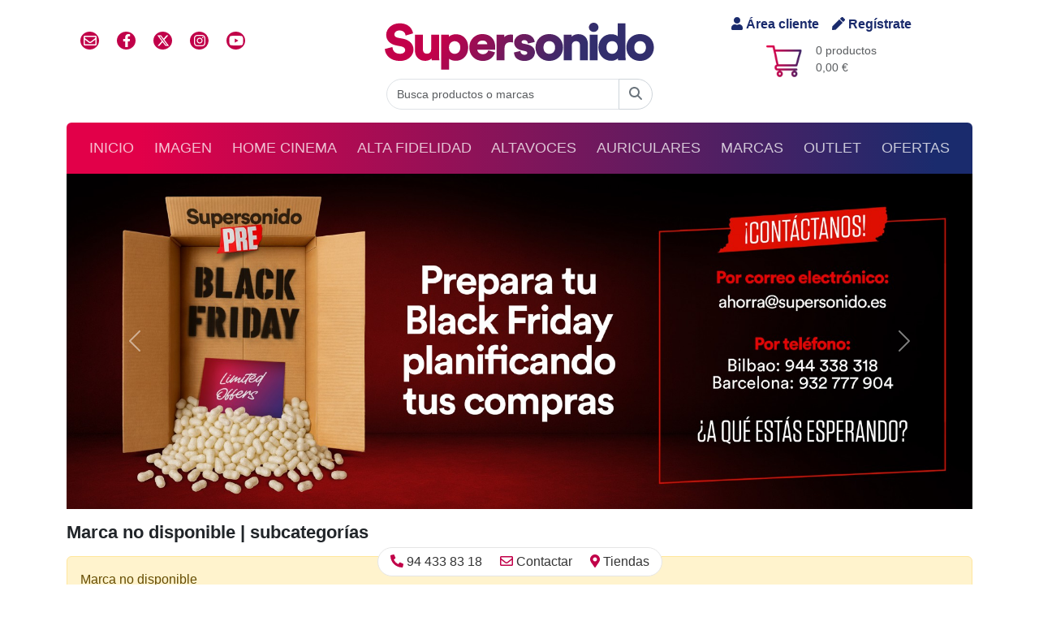

--- FILE ---
content_type: text/html
request_url: https://www.supersonido.es/m/smart-media-solutions
body_size: 32655
content:

<!DOCTYPE html>
<html lang="es" dir="ltr">
	<head>
		<title>Marca no disponible</title>
		<meta name="description" content="">
		<!-- Google Tag Manager -->
<script>(function(w,d,s,l,i){w[l]=w[l]||[];w[l].push({'gtm.start':
new Date().getTime(),event:'gtm.js'});var f=d.getElementsByTagName(s)[0],
j=d.createElement(s),dl=l!='dataLayer'?'&l='+l:'';j.async=true;j.src=
'https://www.googletagmanager.com/gtm.js?id='+i+dl;f.parentNode.insertBefore(j,f);
})(window,document,'script','dataLayer','GTM-NVL276B');</script>
<!-- End Google Tag Manager -->

<meta charset="utf-8">
<meta http-equiv="X-UA-Compatible" content="IE=edge">
<meta http-equiv="Cache-Control" content="max-age=2592000, public">
<meta name="autor" content="Supersonido">
<meta name="designer" content="Gurenet Teknologia SL">
<meta name="publisher" content="Gurenet Teknologia SL">
<meta name="viewport" content="width=device-width, initial-scale=1">
<link rel="apple-touch-icon" sizes="57x57" href="/apple-icon-57x57.png">
<link rel="apple-touch-icon" sizes="60x60" href="/apple-icon-60x60.png">
<link rel="apple-touch-icon" sizes="72x72" href="/apple-icon-72x72.png">
<link rel="apple-touch-icon" sizes="76x76" href="/apple-icon-76x76.png">
<link rel="apple-touch-icon" sizes="114x114" href="/apple-icon-114x114.png">
<link rel="apple-touch-icon" sizes="120x120" href="/apple-icon-120x120.png">
<link rel="apple-touch-icon" sizes="144x144" href="/apple-icon-144x144.png">
<link rel="apple-touch-icon" sizes="152x152" href="/apple-icon-152x152.png">
<link rel="apple-touch-icon" sizes="180x180" href="/apple-icon-180x180.png">
<link rel="icon" type="image/png" sizes="192x192"  href="/android-icon-192x192.png">
<link rel="icon" type="image/png" sizes="32x32" href="/favicon-32x32.png">
<link rel="icon" type="image/png" sizes="96x96" href="/favicon-96x96.png">
<link rel="icon" type="image/png" sizes="16x16" href="/favicon-16x16.png">
<!-- <link rel="manifest" href="/manifest.json"> -->
<meta name="msapplication-TileColor" content="#ffffff">
<meta name="msapplication-TileImage" content="/ms-icon-144x144.png">
<meta name="theme-color" content="#ffffff">

<!-- <link href="https://cdn.jsdelivr.net/npm/bootstrap@5.1.3/dist/css/bootstrap.min.css" rel="stylesheet" integrity="sha384-1BmE4kWBq78iYhFldvKuhfTAU6auU8tT94WrHftjDbrCEXSU1oBoqyl2QvZ6jIW3" crossorigin="anonymous"> -->
<link href="/comun/assets/bootstrap-5.3.3-dist/css/bootstrap.min.css" rel="stylesheet">

<link rel='stylesheet' href='https://cdnjs.cloudflare.com/ajax/libs/font-awesome/4.7.0/css/font-awesome.min.css'>
	<link href="/comun/hamburguer/hamburgers.min.css" rel="stylesheet" media="screen">
	<link href="/comun/css/style.css?v=1.51" rel="stylesheet" media="screen">
	<script defer src="https://use.fontawesome.com/releases/v5.10.2/js/all.js"></script>
	<script defer src="https://use.fontawesome.com/releases/v6.4.2/js/all.js"></script>
	<!-- <link href="https://cdn.jsdelivr.net/npm/bootstrap-icons@1.5.0/font/bootstrap-icons.css" rel="stylesheet"> -->

<link href="https://fonts.googleapis.com/css?family=Text+Me+One&display=swap" rel="stylesheet" type="text/css">
<link rel='stylesheet' href='https://cdn.jsdelivr.net/gh/fancyapps/fancybox@3.5.7/dist/jquery.fancybox.min.css'><link rel='stylesheet' href='https://cdnjs.cloudflare.com/ajax/libs/OwlCarousel2/2.3.4/assets/owl.carousel.min.css'><link rel='stylesheet' href='https://cdnjs.cloudflare.com/ajax/libs/OwlCarousel2/2.3.4/assets/owl.theme.default.min.css'>

<link href="https://cdn.jsdelivr.net/npm/@fancyapps/ui@4.0/dist/fancybox.css" rel="stylesheet">

<!-- Mailchimp -->
<script id="mcjs">!function(c,h,i,m,p){m=c.createElement(h),p=c.getElementsByTagName(h)[0],m.async=1,m.src=i,p.parentNode.insertBefore(m,p)}(document,"script","https://chimpstatic.com/mcjs-connected/js/users/01c75130e85214668d08f8ef7/50ef663dc240b888c72d796aa.js");</script>
<!-- /Mailchimp -->

<!-- Facebook Pixel Code -->
<script>
	!function(f,b,e,v,n,t,s)
	{if(f.fbq)return;n=f.fbq=function(){n.callMethod?
	n.callMethod.apply(n,arguments):n.queue.push(arguments)};
	if(!f._fbq)f._fbq=n;n.push=n;n.loaded=!0;n.version='2.0';
	n.queue=[];t=b.createElement(e);t.async=!0;
	t.src=v;s=b.getElementsByTagName(e)[0];
	s.parentNode.insertBefore(t,s)}(window, document,'script',
	'https://connect.facebook.net/en_US/fbevents.js');
	fbq('init', '320547331786000');
	fbq('track', 'PageView');
</script>
<noscript><img height="1" width="1" style="display:none" src="https://www.facebook.com/tr?id=320547331786000&ev=PageView&noscript=1"/></noscript>
<!-- End Facebook Pixel Code -->


	<!-- OneSignal -->
	<script src="https://cdn.onesignal.com/sdks/OneSignalSDK.js" async=""></script>
	<script>
		var OneSignal = window.OneSignal || [];
		OneSignal.push(function() {
			OneSignal.init({
				appId: "3d835c03-7024-4413-9db4-bd42851e8732",
				autoRegister: false,
				notifyButton: {
					enable: true,
				},
			});
			OneSignal.registerForPushNotifications();
			OneSignal.getUserId(function(userId) {
				console.log("OneSignal User ID:", userId);
			});
		});
	</script>
	<!-- /OneSignal -->

	</head>
	<body>
		<!-- Google Tag Manager (noscript) -->
<noscript><iframe src="https://www.googletagmanager.com/ns.html?id=GTM-NVL276B"
height="0" width="0" style="display:none;visibility:hidden"></iframe></noscript>
<!-- End Google Tag Manager (noscript) -->



<header class="container-fluid container-lg">

	<!-- cabecera desktop -->
	<div class="row flex-row align-items-center py-3 d-none d-md-flex m-0">
		<div class="col-4 d-flex">
			<ul class="list-inline redes-sociales">
				<li class="list-inline-item"><a href="/contactar/" class="iconoContactar rrss"><i class="far fa-envelope"></i></a></li>
				<li class="list-inline-item"><a href="https://www.facebook.com/supersonido" class="rrss" rel="nofollow" target="_blank" class="iconoFacebook"><i class="fab fa-facebook-f"></i></a></li>
				<li class="list-inline-item"><a href="https://x.com/supersonido_es" class="rrss" rel="nofollow" target="_blank" class="iconoTwitter"><i class="fa-brands fa-x-twitter"></i></a></li>
				<li class="list-inline-item"><a href="https://www.instagram.com/_supersonido/" class="rrss" rel="Publisher" target="_blank" class="iconoInstagram"><i class="fab fa-instagram"></i></a></li>
				<li class="list-inline-item"><a href="https://www.youtube.com/channel/UCV6yYKTSTNGtsn-KySAKAsQ" class="rrss" rel="Publisher" target="_blank" class="iconoGooglePlus"><i class="fab fa-youtube"></i></a></li>
			</ul>
		</div>
		<div class="col-4 d-flex justify-content-center flex-column align-items-center">
			<a href="/">
				
					<img src="/comun/img/logo-svg.svg" alt="supersonido" class="img-fluid">
				
			</a>
		</div>
		<div class="col-4 d-flex flex-column justify-content-center align-items-center carrito">
			<div class="acceder d-flex">
				
					<a rel="nofollow" href="/cliente-inicio/" class="me-3"><i class="fas fa-user"></i> Área cliente</a>
					<a rel="nofollow" href="/cliente-registro/"><i class="fas fa-pen"></i> Regístrate</a>
				
			</div>
			<div class="d-flex flex-row mt-2 position-relative">
				<img src="/comun/css/imagenes/fondoCarrito.png" alt="">
				<p class="text-muted small mb-0 ms-3">
					0 productos<br>
					0,00 €
				</p>
				<a href="/carrito/" class="stretched-link" aria-label="Carrito: 0,00 €"></a>
			</div>
		</div>
		<div class="col-12 d-flex justify-content-center">
			<form id="Buscar" name="Buscar" action="/busqueda/" method="get" autocomplete="off">
				<div class="input-group">
					<input id="inputString" name="b" type="search" class="form-control rounded-left" placeholder="Busca productos o marcas" onkeyup="lookup(this.value);" onblur="fill();">
					<button type="submit" form="Buscar" class="btn btn-outline-secondary rounded-right">
						<span id="buscador-lupa"><i class='fa-solid fa-magnifying-glass'></i></span>
						<span id="buscador-spinner" class="d-none"><i class='fa-solid fa-circle-notch fa-spin'></i></span>
					</button>
					<section id="suggestions" class="suggestionsBox" style="display:none;">
						<div id="autoSuggestionsList" class="p-3">
						</div>
					</section>
				</div>
			</form>
		</div>
	</div>
	<!-- /cabecera desktop -->

	<!-- Cabecera mobile -->
	<div class="row flex-row align-items-center pb-2 m-0 header-mobile" id="header">
		<div class="col-12 d-flex justify-content-between">
			<div class="d-flex mb-1 align-items-center">
				<div class="acceder d-flex">
					
						<a rel="nofollow" href="/cliente-inicio/" class="me-3"><i class="fas fa-user"></i> Área cliente</a>
						<a rel="nofollow" href="/cliente-registro/"><i class="fas fa-pen"></i> Regístrate</a>
					
				</div>
			</div>
			<div class="d-flex justify-content-end mb-3">
				<div class="carrito-mob position-relative d-flex flex-row align-items-center mt-1">
					<img src="/comun/css/imagenes/fondoCarrito.png" alt="">
					<p class="text-muted small mb-0 ms-1">
						0,00 €
					</p>
					<a href="/carrito/" class="stretched-link" aria-label="Carrito: 0,00 €"></a>
				</div>
			</div>
		</div>
		<div class="col-12 d-flex justify-content-center flex-column align-items-center">
			<a href="/">
				
					<img src="/comun/img/logo-svg.svg" alt="supersonido" class="img-fluid">
				
			</a>
		</div>
	</div>
	<!-- /Cabecera mobile -->

	<script type="text/javascript">
		function lookup(inputString) {
			if(inputString.length == 0) {
				// Esconde la caja de sugerencias
				$('#suggestions').hide();
			} else {
				$.post("/ajax-buscador/", {queryString: ""+inputString+"", idSeccion: ""}, function(data){
					//alert(data);
					if(data.length >0) {
						$('#suggestions').show();
						$('#autoSuggestionsList').html(data);
					}
				});
			}
		} // lookup

		function fill(thisValue) {
			//$('#inputString').val(thisValue);
			setTimeout("$('#suggestions').hide();", 200);
		}
	</script>

	<div id="menu-container">
		<!-- Menú principal desktop-->
		<nav id="nav-principal" class="navbar navbar-expand-md navbar-dark bg-dark rounded-top d-none d-md-block">
			<ul class="navbar-nav d-flex justify-content-around w-100 text-uppercase">
				<li class="nav-item" ><a href="/" class="nav-link">Inicio</a> </li>
				
						<li class="nav-item">
							<a href="/site/familia.asp?f=2" class="nav-link">Imagen</a>
						</li>
				
						<li class="nav-item">
							<a href="/site/familia.asp?f=1" class="nav-link">Home Cinema</a>
						</li>
				
						<li class="nav-item">
							<a href="/site/familia.asp?f=3" class="nav-link">Alta Fidelidad</a>
						</li>
				
						<li class="nav-item">
							<a href="/site/familia.asp?f=5" class="nav-link">Altavoces</a>
						</li>
				
						<li class="nav-item">
							<a href="/site/familia.asp?f=4" class="nav-link">Auriculares</a>
						</li>
				
				<li class="nav-item">
					<a href="/marcas/" class="nav-link">Marcas</a>
				</li>
				<li class="nav-item">
					<a href="/outlet/" class="nav-link">Outlet</a>
				</li>
				<li class="nav-item">
					<a href="/ofertas/" class="nav-link">Ofertas</a>
				</li>
			</ul>
		</nav>
		<!-- / Menú principal desktop-->

		<!-- Menu principal movil -->
		<nav id="navbar-responsive" class="d-md-none navbar-responsive">
			<div class="row align-items-center">
				<div class="col-10">
					<form id="BuscarMovil" name="BuscarMovil" action="/busqueda/" method="get" autocomplete="off">
						<div class="input-group">
							<input name="b" type="search" class="form-control rounded-left" placeholder="Buscar producto, marca o categoría">
							<button type="submit" form="BuscarMovil" class="btn btn-outline-secondary rounded-right"aria-label="Buscar"><i class="fa fa-search" aria-hidden="true"></i></button>
						</div>
					</form>
				</div>
				<div class="col-2 d-flex justify-content-center">
					<button class="hamburger hamburger--collapse" type="button" aria-label="Menú">
						<span class="hamburger-box">
							<span class="hamburger-inner"></span>
						</span>
					</button>
				</div>
			</div>
		</nav>
		<div id="menu-mobile" class="menu-mobile bg-light">
			<ul class="navbar-nav d-flex justify-content-around w-100 text-uppercase">
				<li class="nav-item"> <a href="/" class="nav-link">Inicio</a> </li>
				
						<li class="nav-item">
							<a href="/site/familia.asp?f=2" class="nav-link">Imagen</a>
						</li>
				
						<li class="nav-item">
							<a href="/site/familia.asp?f=1" class="nav-link">Home Cinema</a>
						</li>
				
						<li class="nav-item">
							<a href="/site/familia.asp?f=3" class="nav-link">Alta Fidelidad</a>
						</li>
				
						<li class="nav-item">
							<a href="/site/familia.asp?f=5" class="nav-link">Altavoces</a>
						</li>
				
						<li class="nav-item">
							<a href="/site/familia.asp?f=4" class="nav-link">Auriculares</a>
						</li>
				
				<li class="nav-item"> <a href="/outlet/" class="nav-link">Outlet</a> </li>
				<li class="nav-item"> <a href="/ofertas/" class="nav-link">Ofertas</a> </li>
			</ul>
		</div>
		<!--/ Menu principal movil -->

		
	</div>
</header>

<script>

	var hamburger = document.querySelector(".hamburger");
	hamburger.addEventListener("click", function () {
		// Toggle class "is-active"
		hamburger.classList.toggle("is-active");
		// document.getElementById("header-menu").classList.toggle("menu-opened");
		document.getElementById("menu-mobile").classList.toggle("visible");
		// document.getElementById("header").classList.toggle("invisible");
	});
</script>

<script>
	let submenu = document.querySelector(".hamburger");

	submenu.addEventListener("click", function () {
		submenu.classList.toggle("is-active");
		document.getElementById("menu-opened").classList.toggle("visible");
	});
</script>

<script type="text/javascript">
	let temporizador;
	let tiempoEspera = 250; // milisegundos

	// Mostrar/ocultar el spinner y la lupa
	function cambioLupaSpinner(isLoading) {
		const $buscando = document.querySelector("#Buscar button span#buscador-spinner");
		const $lupa = document.querySelector("#Buscar button span#buscador-lupa");

		if (isLoading) {
			$buscando.classList.remove("d-none");
			$lupa.classList.add("d-none");
		} else {
			$buscando.classList.add("d-none");
			$lupa.classList.remove("d-none");
		}
	}

	// Función principal con debounce
	function lookup(inputString) {
		clearTimeout(temporizador);

		const cleanInput = inputString.trim();

		if (cleanInput.length === 0) {
			cambioLupaSpinner(false);
			document.getElementById("suggestions").style.display = "none";
			return;
		}

		// Mostrar spinner y ocultar sugerencias mientras se escribe
		cambioLupaSpinner(true);
		document.getElementById("suggestions").style.display = "none";

		// Lanzar búsqueda tras 1.5s SIN escribir
		temporizador = setTimeout(function () {
			$.post("/ajax-buscador/", {
				queryString: cleanInput,
				idSeccion: ""
			}, function (data) {
				cambioLupaSpinner(false); // Ocultar spinner

				if (data.length > 0) {
					$('#autoSuggestionsList').html(data);
					$('#suggestions').show();
				} else {
					$('#suggestions').hide();
				}
			});
		}, tiempoEspera);
	}

	// Ocultar sugerencias después de perder el foco
	function fill(thisValue) {
		setTimeout(function () {
			$('#suggestions').hide();
		}, 200);
	}
</script>
		<main class="container-lg" id="main">
			
		<!-- slideshow -->
		<div id="SliderFade" class="carousel slide carousel-fade mb-3" data-bs-ride="carousel">
			<div class="carousel-inner">
				
					<div class="carousel-item active">
						
							<a href="https://www.supersonido.es/e/pre-black-friday-2025">
								<img src="/comun/imagenes/slideshow/slide-606.jpg" class="d-none d-sm-block w-100" alt="Pre Black Friday 2025" loading="lazy">
								<img src="/comun/imagenes/slideshow/slide-606-mobile.jpg" class="d-block d-sm-none w-100" alt="Pre Black Friday 2025" loading="lazy">
							</a>
						
					</div>
				
					<div class="carousel-item ">
						
							<a href="https://www.supersonido.es/e/luxman-centennial-un-siglo-de-excelencia-sonora/">
								<img src="/comun/imagenes/slideshow/slide-607.jpg" class="d-none d-sm-block w-100" alt="“Luxman Centennial: un siglo de excelencia sonora”" loading="lazy">
								<img src="/comun/imagenes/slideshow/slide-607-mobile.jpg" class="d-block d-sm-none w-100" alt="“Luxman Centennial: un siglo de excelencia sonora”" loading="lazy">
							</a>
						
					</div>
				
					<div class="carousel-item ">
						
							<a href="https://www.supersonido.es/e/el-meior-sistema-por-debajo-de-1000-00/">
								<img src="/comun/imagenes/slideshow/slide-548.jpg" class="d-none d-sm-block w-100" alt="El mejor sistema por debajo de 1000,00€." loading="lazy">
								<img src="/comun/imagenes/slideshow/slide-548-mobile.jpg" class="d-block d-sm-none w-100" alt="El mejor sistema por debajo de 1000,00€." loading="lazy">
							</a>
						
					</div>
				
					<div class="carousel-item ">
						
							<a href="https://www.supersonido.es/e/rega-planar-3-eco-special-10x5-mkii-series/">
								<img src="/comun/imagenes/slideshow/slide-605.jpg" class="d-none d-sm-block w-100" alt="Vuelve a enamorarte del sonido analógico, Rega Planar 3 ECO Special 10X5 MKII Series" loading="lazy">
								<img src="/comun/imagenes/slideshow/slide-605-mobile.jpg" class="d-block d-sm-none w-100" alt="Vuelve a enamorarte del sonido analógico, Rega Planar 3 ECO Special 10X5 MKII Series" loading="lazy">
							</a>
						
					</div>
				
					<div class="carousel-item ">
						
							<a href="https://www.supersonido.es/e/jbl-studio-monitor-unidades-limitadas/">
								<img src="/comun/imagenes/slideshow/slide-601.jpg" class="d-none d-sm-block w-100" alt="JBL Studio Monitor !unidades limitadas!" loading="lazy">
								<img src="/comun/imagenes/slideshow/slide-601-mobile.jpg" class="d-block d-sm-none w-100" alt="JBL Studio Monitor !unidades limitadas!" loading="lazy">
							</a>
						
					</div>
				
					<div class="carousel-item ">
						
							<a href="https://www.supersonido.es/e/wharfedale-evo-4-2-y-evo-4-4-el-sonido-britanico-de-leyenda-ahora-a-un-precio-imbatible/">
								<img src="/comun/imagenes/slideshow/slide-600.jpg" class="d-none d-sm-block w-100" alt="Wharfedale EVO 4.2 y EVO 4.4, el sonido británico de leyenda ahora a un precio imbatible." loading="lazy">
								<img src="/comun/imagenes/slideshow/slide-600-mobile.jpg" class="d-block d-sm-none w-100" alt="Wharfedale EVO 4.2 y EVO 4.4, el sonido británico de leyenda ahora a un precio imbatible." loading="lazy">
							</a>
						
					</div>
				
					<div class="carousel-item ">
						
							<a href="https://www.supersonido.es/e/video-proyector-hisense-c1-tamano-compacto-con-la-mejor-imagen-del-mercado/">
								<img src="/comun/imagenes/slideshow/slide-596.jpg" class="d-none d-sm-block w-100" alt="Video Proyector HISENSE C1: Premio EISA 2024-2025 al Mejor Proyector Compacto." loading="lazy">
								<img src="/comun/imagenes/slideshow/slide-596-mobile.jpg" class="d-block d-sm-none w-100" alt="Video Proyector HISENSE C1: Premio EISA 2024-2025 al Mejor Proyector Compacto." loading="lazy">
							</a>
						
					</div>
				
					<div class="carousel-item ">
						
							<a href="https://www.supersonido.es/e/el-mejor-sonidose-consigue-con-la-mejor-fuente-y-el-mejor-dac/">
								<img src="/comun/imagenes/slideshow/slide-577.jpg" class="d-none d-sm-block w-100" alt="El mejor sonidose consigue con la mejor fuente y el mejor DAC" loading="lazy">
								<img src="/comun/imagenes/slideshow/slide-577-mobile.jpg" class="d-block d-sm-none w-100" alt="El mejor sonidose consigue con la mejor fuente y el mejor DAC" loading="lazy">
							</a>
						
					</div>
				
					<div class="carousel-item ">
						
							<a href="https://www.supersonido.es/e/matrix-audio-tt1-ts1-cuando-la-prioridad-es-la-calidad-de-sonido/">
								<img src="/comun/imagenes/slideshow/slide-593.jpg" class="d-none d-sm-block w-100" alt="Matrix Audio TT1&TS1, cuando la prioridad es la calidad de sonido." loading="lazy">
								<img src="/comun/imagenes/slideshow/slide-593-mobile.jpg" class="d-block d-sm-none w-100" alt="Matrix Audio TT1&TS1, cuando la prioridad es la calidad de sonido." loading="lazy">
							</a>
						
					</div>
				
					<div class="carousel-item ">
						
							<a href="https://www.supersonido.es/e/dynavector-plan-renove-te-abonamos-el-100-de-tu-actual-capsula/">
								<img src="/comun/imagenes/slideshow/slide-581.jpg" class="d-none d-sm-block w-100" alt="Dynavector, Plan Renove, te abonamos el 100% de tu actual cápsula." loading="lazy">
								<img src="/comun/imagenes/slideshow/slide-581-mobile.jpg" class="d-block d-sm-none w-100" alt="Dynavector, Plan Renove, te abonamos el 100% de tu actual cápsula." loading="lazy">
							</a>
						
					</div>
				
					<div class="carousel-item ">
						
							<a href="https://www.supersonido.es/e/pro-ject-debut-s-special-edition/">
								<img src="/comun/imagenes/slideshow/slide-512.jpg" class="d-none d-sm-block w-100" alt="Pro-ject Debut S Special Edition" loading="lazy">
								<img src="/comun/imagenes/slideshow/slide-512-mobile.jpg" class="d-block d-sm-none w-100" alt="Pro-ject Debut S Special Edition" loading="lazy">
							</a>
						
					</div>
				
			</div>
			
				<button class="carousel-control-prev" type="button" data-bs-target="#SliderFade" data-bs-slide="prev">
					<span class="carousel-control-prev-icon" aria-hidden="true"></span>
					<span class="visually-hidden">anterior</span>
				</button>
				<button class="carousel-control-next" type="button" data-bs-target="#SliderFade" data-bs-slide="next">
					<span class="carousel-control-next-icon" aria-hidden="true"></span>
					<span class="visually-hidden">siguiente</span>
				</button>
			
		</div>
		<!-- /slideshow -->
	
			<h1 class="h1 fw-bold my-3">Marca no disponible | subcategorías</h1>
			
				<p class="alert alert-warning" role="alert">Marca no disponible</p>
			
		</main>
		<div class="sticky-footer m-0">
	<ul class="list-inline">
		<li class="list-inline-item">
			
				<a href="tel:+34944338318" class="text-decoration-none" aria-label="Llamar"><i class="fas fa-phone-alt text-primary"></i> 94 433 83 18</a>
			
		</li>
		<li class="list-inline-item">
			<a href="/contactar/" class="text-decoration-none" aria-label="Contactar"><i class="far fa-envelope text-primary"></i> Contactar</a>
		</li>
		<li class="list-inline-item">
			<a href="/nuestras-tiendas/" class="text-decoration-none" aria-label="Tiendas"><i class="fas fa-map-marker-alt text-primary"></i> Tiendas</a>
		</li>
	</ul>
</div>

<div id="area-newsletter" class="container-fluid text-center degradado-anim">
	<div class="container">
		<h2 class="text-uppercase fs-2">¡No te pierdas nada!</h2>
		<p class="lead">¿Quieres recibir en tu email las mejores ofertas en imagen y sonido?</p>
		<div class="row d-flex justify-content-center">
			<div class="col-12 col-lg-8 col-xl-6">
				<!-- Begin Mailchimp Signup Form -->
				<div id="mc_embed_signup">
					<form action="https://supersonido.us14.list-manage.com/subscribe/post?u=01c75130e85214668d08f8ef7&amp;id=48c2c5e971" method="post" name="mc-embedded-subscribe-form" class="form-inline" target="_blank" novalidate>
						<div style="position: absolute; left: -5000px">
							<input type="text" name="b_01c75130e85214668d08f8ef7_48c2c5e971" tabindex="-1" value=""/>
						</div>
						<div class="input-group">
							<input type="email" value="" name="EMAIL" class="form-control rounded-left" placeholder="Introduce tu email" required/>
							<span class="input-group-btn">
								<button type="submit" class="btn btn-dark rounded-right">Suscribirme</button>
							</span>
						</div>
						<br>
						<div class="checkbox">
							<label>
								<input type="checkbox" name="gdpr[1]" value="Y" /> Acepto la <a href="/politica-de-privacidad/">Política de Privacidad</a>
							</label>
						</div>
					</form>
				</div>
				<!--End mc_embed_signup-->
			</div>
		</div>
	</div>
</div>

<footer id="footer" class="py-5">
	<div class="container-lg">
		<div class="row">
			<div class="col-12 mb-3">
				<a href="/"> <img src="/comun/img/logo-svg.svg" alt="supersonido" class="img-footer"> </a>
			</div>
		</div>
		<div class="row">
			<div class="col-12 col-md-4">
				<p class="fs-6 fw-bold mb-2">Guía de compra</p>
				<ul class="list-unstyled text-small">
					<li class="mb-1"><a class="link-secondary text-decoration-none" href="/gastos-de-envio/">Gastos de envío</a></li>
					<li class="mb-1"><a class="link-secondary text-decoration-none" href="/condiciones-generales-de-contratacion/#PlazoEntrega">Plazo de entrega</a></li>
					<li class="mb-1"><a class="link-secondary text-decoration-none" href="/condiciones-generales-de-contratacion/#FormasPago">Formas de pago</a></li>
					<li class="mb-1"><a class="link-secondary text-decoration-none" href="/condiciones-generales-de-contratacion/#Devoluciones">Devoluciones</a></li>
					<li class="mb-1"><a class="link-secondary text-decoration-none" href="/condiciones-generales-de-contratacion/#Garantia">Garantía de Supersonido</a></li>
					<li class="mb-1"><a class="link-secondary text-decoration-none" href="/desistimiento/">Desistimiento</a></li>
					<li class="mb-1"><a class="link-secondary text-decoration-none" href="/seguro-transporte/">Seguro de transporte (24h)</a></li>
				</ul>
			</div>
			<div class="col-12 col-md-4">
				<p class="fs-6 fw-bold mb-2">La empresa</p>
				<ul class="list-unstyled text-small">
					<li class="mb-1"><a class="link-secondary text-decoration-none" href="/nuestras-tiendas/">Nuestras tiendas</a></li>
					<li class="mb-1"><a class="link-secondary text-decoration-none" href="/boletin/">Boletín</a></li>
					<li class="mb-1"><a class="link-secondary text-decoration-none" href="/eventos/">Eventos</a></li>
					<li class="mb-1"><a class="link-secondary text-decoration-none" href="/actualidad/">Noticias</a></li>
					<li class="mb-1"><a class="link-secondary text-decoration-none" href="/contactar/">Contactar</a></li>
				</ul>
			</div>
			<div class="col-12 col-md-4">
				<p class="fs-6 fw-bold mb-2">Síguenos</p>
				<ul class="list-inline redes-sociales mt-3">
					<li class="list-inline-item"><a href="/contactar/" class="iconoContactar rrss" aria-label="Contactar"><i class="fas fa-envelope"></i></a></li>
					<li class="list-inline-item"><a href="https://www.facebook.com/supersonido" class="rrss" rel="nofollow" target="_blank" aria-label="Facebook"><i class="fa-brands fa-facebook-f"></i></a></li>
					<li class="list-inline-item"><a href="https://x.com/supersonido_es" class="rrss" rel="nofollow" target="_blank" aria-label="Twitter"><i class="fa-brands fa-x-twitter"></i></a></li>
					<li class="list-inline-item"><a href="https://www.instagram.com/_supersonido/" class="rrss" rel="Publisher" target="_blank" aria-label="Instagram"><i class="fa-brands fa-instagram"></i></a></li>
					<li class="list-inline-item"><a href="https://www.youtube.com/channel/UCV6yYKTSTNGtsn-KySAKAsQ" class="rrss" rel="Publisher" target="_blank" aria-label="YouTube"><i class="fa-brands fa-youtube"></i></a></li>
				</ul>

				<a href="https://supersonido.support/" target="_blank"><img src="/comun/img/logo-supersonido-support.svg" alt="" class="logo-support" loading="lazy"></a>
			</div>
			<div class="col-12 text-center small avisos">
				<ul class="list-inline">
					<li class="list-inline-item"><a href="/aviso-legal/" target="_blank" aria-label="Aviso legal">Aviso legal</a></li>
					<li class="list-inline-item"><a href="/politica-de-privacidad/" target="_blank" aria-label="Política de privacidad">Política de privacidad</a></li>
					<li class="list-inline-item"><a href="/politica-de-cookies/" target="_blank" aria-label="Política de cookies">Política de cookies</a></li>
				</ul>
			</div>
		</div>
	</div>
</footer>

<a href="#" id="ScrollToTop"><span><i class="fas fa-chevron-up"></i></span></a>

<!--<div class="notifications"><span><i class="fas fa-bell"></i></span></div>-->

<!-- <script src="https://cdn.jsdelivr.net/npm/bootstrap@5.1.3/dist/js/bootstrap.bundle.min.js" integrity="sha384-ka7Sk0Gln4gmtz2MlQnikT1wXgYsOg+OMhuP+IlRH9sENBO0LRn5q+8nbTov4+1p" crossorigin="anonymous"></script> -->
<script src="/comun/assets/bootstrap-5.3.3-dist/js/bootstrap.bundle.min.js"></script>
<script src="https://code.jquery.com/jquery-3.6.0.min.js" integrity="sha256-/xUj+3OJU5yExlq6GSYGSHk7tPXikynS7ogEvDej/m4=" crossorigin="anonymous"></script>

<script src="https://cdn.jsdelivr.net/npm/@fancyapps/ui@4.0/dist/fancybox.umd.js"></script>

<script>
	// Bootstrap: habilitar tooltips
	const tooltipTriggerList = document.querySelectorAll('[data-bs-toggle="tooltip"]')
	const tooltipList = [...tooltipTriggerList].map(tooltipTriggerEl => new bootstrap.Tooltip(tooltipTriggerEl))
</script>

<script>
	$(function () {
		var div = $("nav.sc_menu"),
		ul = $("ul.sc_menu"),
		ulPadding = 15;
		var divWidth = div.width();
		div.css({ overflow: "hidden" });
		var lastLi = ul.find("li:last-child");
		var liUl = lastLi.find("ul");
		div.mousemove(function (e) {
			var ulWidth = lastLi[0].offsetLeft + lastLi.outerWidth() + ulPadding;
			var left = ((e.pageX - div.offset().left) * (ulWidth - divWidth)) / divWidth;
			div.scrollLeft(left);
		});
	});
</script>

<script src='https://cdnjs.cloudflare.com/ajax/libs/OwlCarousel2/2.3.4/owl.carousel.min.js'></script>

<script>
	$(document).ready(function(e) {
		//SCROLL TO TOP
		// hide #back-top first
		$("#ScrollToTop").hide();

		// fade in #back-top
		$(function () {
			$(window).scroll(function () {
				if ($(this).scrollTop() > 300) {
					$('#ScrollToTop').fadeIn();
				} else {
					$('#ScrollToTop').fadeOut();
				}
			});

			// scroll body to 0px on click
			$('#ScrollToTop').click(function () {
				$('body,html').animate({
					scrollTop: 0
				}, 300);
				return false;
			});
		});
	});
</script>

<!-- Stiky menús -->
<script>
	window.onscroll = function() {ToogleStickyNav()};

	var navbar = document.getElementById("menu-container");
	var main = document.getElementById("main");
	var navPrincipal = document.getElementById("nav-principal")
	var navResponsive = document.getElementById("navbar-responsive")
	var navFamilia = document.getElementById("nav-familia");
	var footer = document.getElementById("area-newsletter")

	// Get the offset position of the navbar
	var sticky = navbar.offsetTop;
	console.log(sticky, "sticky")

	var footertop = footer.offsetTop;
	console.log(footertop, "footertop")


	function ToogleStickyNav() {
		if (window.pageYOffset >= sticky/*  & window.pageYOffset <= footertop */) {
			navbar.classList.add("sticky");
			$("main").css('margin-top',120);
			navPrincipal.classList.add("padding");
			navResponsive.classList.add("padding-responsive");
			navFamilia.classList.add("padding-desktop");
		}

		else {
			navbar.classList.remove("sticky");
			$("main").css('margin-top',0);
			navPrincipal.classList.remove("padding");
			navFamilia.classList.remove("padding-desktop");
		}
	}
</script>
<!-- /Stiky menús -->



<script type="text/javascript">
	var gaJsHost = (("https:" == document.location.protocol) ? "https://ssl." : "http://www.");
	document.write(unescape("%3Cscript src='" + gaJsHost + "google-analytics.com/ga.js' type='text/javascript'%3E%3C/script%3E"));
</script>

<script type="text/javascript">
	var pageTracker = _gat._getTracker("UA-499296-8");
	pageTracker._trackPageview();
</script>

<!-- Google Code para etiquetas de remarketing -->
<script type="text/javascript">
	/* <![CDATA[ */
	var google_conversion_id = 952671191;
	var google_custom_params = window.google_tag_params;
	var google_remarketing_only = true;
	/* ]]> */
</script>
<script type="text/javascript" src="//www.googleadservices.com/pagead/conversion.js"></script>
<noscript>
	<div style="display:inline;">
		<img height="1" width="1" style="border-style:none;" alt="" src="//googleads.g.doubleclick.net/pagead/viewthroughconversion/952671191/?value=0&amp;guid=ON&amp;script=0"/>
	</div>
</noscript>
<!-- /Google Code -->

<!-- Metricool -->
<script>function loadScript(a){var b=document.getElementsByTagName("head")[0],c=document.createElement("script");c.type="text/javascript",c.src="https://tracker.metricool.com/resources/be.js",c.onreadystatechange=a,c.onload=a,b.appendChild(c)}loadScript(function(){beTracker.t({hash:"541a664602ac3fe8e88417cc080f116c"})});</script>
<!-- /Metricool -->


	</body>
</html>


--- FILE ---
content_type: text/css
request_url: https://www.supersonido.es/comun/css/style.css?v=1.51
body_size: 25751
content:
:root {
	--primary-color: #c10049;
	--heavy-red:#e20049;
	--blue: #1a2b6d;
	--text-color: #212529;
	--light-gray:#858585;
}

body { font-family: "Century Gothic", arial; font-display: swap; }
main { background-color: white; padding-bottom: 1rem; /* transition: all 0.5s ease; */ }
.icon-pdf { color: #C50606; }
.text-primary { color: #c10049 !important; }
.azul { color: var(--blue); }
.verde { color: #090; }
a { text-decoration: none; }
.muted {color: var(--light-gray);}
.primary-color { color: var(--primary-color); }
.h1 { font-size: 1.4rem; }
.h2 { font-size: 1.25rem; }
.h3 { font-size: 1.1rem; font-weight: 700; }
.form-select:focus, .form-control:focus { box-shadow: none; border-color: #ced4da; }
/* .container-fluid {padding-left: 0!important;padding-right: 0 !important ;} */

/*BOTONES*/
.btn {align-items: center;  display: flex;  justify-content: center;}
.btn:focus { box-shadow: none; }
.btn-primary {
	color: white;
	background-color: #c10049;
	border: none;
	transition: 0.6s;
	font-size: 16px;
	font-weight: 700;
}
.btn-primary:hover, .btn-primary:active, .btn-primary:focus {
	background-color: #1a2b6d;
}
.rounded { border-radius: 100px !important;}

.btn-secondary {
	color: #c10049;
	background-color: white;
	border: 1px solid #c10049;
	transition: 0.6s;
	font-size: 16px;
	align-items: center;
	display: flex;
	justify-content: center;
	font-weight: 700;
}
.fix-width{
	min-height: 45px;
	width: 100%;
}
.litle {
	font-size: 16px;
	height: 45px;
}
.btn-group-primary{
	width: 100%;
	color: white;
	background-color: #c10049;
	border: none;
	font-weight: 500;
	min-height: 45px;
	transition: 0.6s;
	font-size: 16px;
}
.btn-group-secondary{
	width: 100%;
	color: #c10049;
	background-color: white;
	border: 1px solid #c10049;
	font-weight: 500;
	min-height: 45px;
	transition: 0.6s;
	font-size: 16px;
	align-items: center;
	display: flex;
	justify-content: center;
}
.btn-secondary:hover, .btn-group-secondary:hover, .btn-group-primary:hover {
  background-color: #1a2b6d;
  border-color: var(--blue);
  color: white;
}
.btn-default {
	padding: 6px 12px;
	border: 1px solid #ccc;
	border-radius: 30px;
	color: #212529;
	background-color: white;
	font-weight: 500;
	min-height: 25px;
	border-radius: 100px;
	transition: 0.6s;
	align-items: center;
	display: flex;
	justify-content: center;
}
.btn-default:hover {
  border: 1px solid #c10049;
}
.btn-outline-secondary {border-color: #ced4da;}
/*FIN BOTONES*/

.selected { color: orange !important; }
.cover-link {
	position: absolute;
	top: 0;
	right: 0;
	bottom: 0;
	left: 0;
	text-indent: -100%;
	white-space: nowrap;
	overflow: hidden;
	z-index: 2;
}
.link {
  color: #212529;
  cursor: pointer;
}
.link:hover {
  color: var(--primary-color);
}
.link-color {
  color: var(--heavy-red);
  cursor: pointer;
}
.link-color:hover {
  color: var(--primary-color);
}

#especial table a {
  color: var(--heavy-red);
  font-weight: 600;
  cursor: pointer;
}
input[type="number"]::-webkit-inner-spin-button,
input[type="number"]::-webkit-outer-spin-button {
  -webkit-appearance: none;
  margin: 0;
}
input[type="number"] {
  -moz-appearance: textfield;
}
textarea {
  min-height: 8rem !important;
}
.rounded-left {
  border-top-left-radius: 30px !important;
  border-bottom-left-radius: 30px !important;
}
.rounded-right {
  border-top-right-radius: 30px !important;
  border-bottom-right-radius: 30px !important;
}
.imgAcabados {
  width: 35px;
  height: 35px;
  border-radius: 50px;
  box-shadow: 0px 1px 3px 0px rgb(56 56 56 / 22%);
  cursor: pointer;
}
.bg-success {
  background-color: white ,var(--bs-bg-opacity)!important;
  border: 1px solid rgba(var(--bs-success-rgb));
  color: rgba(var(--bs-success-rgb));
}
.bg-danger {
  background-color: white ,var(--bs-bg-opacity)!important;
  border: 1px solid rgba(var(--bs-danger-rgb));
  color: rgba(var(--bs-danger-rgb));
}
.bg-info{
  background-color: white,var(--bs-bg-opacity)!important;
  border: 1px solid rgba(var(--bs-info-rgb));
  color: rgba(var(--bs-info-rgb));
}
.badge{font-weight: 600;width: fit-content;}
.space{border: none; background-color: transparent;}

/*HEADER*/
header { background-color: white; }
header .logo-responsive{height: 40px;}
header .redes-sociales {
  margin-bottom: 0;
}
header .area-cliente {
  background-color: #c10049;
  color: #fff;
}
header .area-cliente a {
  color: #fff;
  text-decoration: none;
}

header #nav-principal { transition: all 0.5s ease; }
header #nav-principal.navbar,
#navbar-responsive.navbar-responsive {
  background: linear-gradient(to right, #e20049 8%, #1a2b6d 96%);
  padding:8px 1rem;
}
header #nav-principal .nav-link {
  color: rgba(255, 255, 255, 0.75);
  text-align: center;
}
header #nav-principal .nav-link:hover { color: rgba(255, 255, 255); }
header .form-control { font-size: 14px; }
header .redes-sociales { margin-bottom: 10px; }
header #nav-familia { transition: all 0.5s ease; }
header #nav-familia .dropdown-menu { background-color: rgba(255, 255, 255, 0.986); }
header .rrss, footer .rrss {
	color: white;
	height: 22px;
	width: 23px;
	border-radius: 50%;
	background-color: #c10049;
	display: flex;
	justify-content: center;
	align-items: center;
	text-decoration: none;
	transition: 0.6s;
}
header .rrss:hover, footer .rrss:hover {
	background-color: #1a2b6d;
}

header .btn-outline-secondary {
	border-color: #ced4da;
	background-color: #fff;
	transition: 0.6s;
}
header .btn-outline-secondary:hover {
	color: #fff;
	background-color: #1a2b6d;
	border-color: #1a2b6d;
}
header form {
	width: 100%;
}
header .carrito img {
	width: 45px;
}

#menu-container {
	background-color: rgba(255, 255, 255, 0.98);
	transition: all 0.5s ease;
}

.sticky {
	position: fixed;
	top: 0px;
	width: 100%;
	/* padding-right: var(--bs-gutter-x,.75rem);
	padding-left: var(--bs-gutter-x,.75rem); */
	left: 0;
	z-index: 999;
	box-shadow: 0px 3px 9px 0px rgb(0 0 0 / 8%);
}
.padding{padding-top: 0 !important; padding-bottom: 0 !important; transition: padding 0.3 ease-in-out;}
.enter {margin-top: 55px;}
.enter-big {margin-top: 110px;}

.suggestionsBox {
  border:1px solid #eee;color:#333;z-index:999; position: absolute; background: white; top: 40px;
}
.suggestionList {padding: 8px;}
.suggestionList li {list-style: none; margin:0px 0px 3px 0px;padding:3px;
}
.suggestionList li a{cursor:pointer;color:#c10049;text-decoration:none;}
.acceder {
  padding: 0;
  border-radius: 50px;
}
.acceder a {
  color: #1a2b6d;
  text-decoration: none;
  font-weight: 700;
}
.carrito-mob img {
  width: 25px;
}
.header-mobile {
  display: flex;
}

/*MENU*/
.nav-link {
  position: relative;
}

.navbar-default-new {
  background: linear-gradient(to right, #e20049 8%, #1a2b6d 96%);
  font-size: 1.8rem;
  position: relative;
  border-color: transparent;
  border: 0px;
  border-radius: 5px;
  display: flex;
  justify-content: space-around;
}
.navbar ul li {
  list-style: none;
}
.navbar-default-new .navbar-nav > li > a {
  text-shadow: none;
  color: #fff;
}
.navbar-nav > li > a {
  padding: 10px 15px;
  font-size: 16px;
}
.navbar-submenu {
  padding: 0 20px;
  border: 1px solid #e20049;
  height: 43px;
}
.navbar-submenu .navbar-nav > li > a {
  color: #e20049;
  /* text-align: center; */
}
.sub-section {
  font-size: 14px !important;
  font-weight: bold;
}
.navbar-submenu .nav-item {
  /* min-width: 12rem; */
}
nav .dropdown-menu {
  border: none;
  z-index: 10;
  padding: 0 0 0 15px;
	/* border-right: 1px solid #dee2e6;
	border-left: 1px solid #dee2e6;
	border-bottom: 1px solid #dee2e6; */
	border-top-right-radius: 0;
	border-top-left-radius: 0;
  background-color: transparent;
}
nav .dropdown-item {
  padding-left: 0;
}
nav .dropdown-item:focus,
nav .dropdown-item:hover {
  color: #c10049;
  background-color: transparent;
}

.img-responsive {
  max-width: 100%;
}
.tiendas .img-responsive {
  width: 100%;
}

/*BURGER*/
.hamburger {
  padding: 0;
}
.hamburger-inner,
.hamburger-inner:after,
.hamburger-inner:before {
  background-color: white;
}
.hamburger.is-active .hamburger-inner,
.hamburger.is-active .hamburger-inner:after,
.hamburger.is-active .hamburger-inner:before {
  background-color: #fff;
}

/*menu mobile*/

.menu-mobile {
  display: none;
  height: 0;
  background-color: white !important;
}
.visible {
  display: flex;
  height: auto;
  padding: 10px 12px;
  border-style: solid;
  border-top: none;
  border-width: 1px;
  border-image: linear-gradient(to right, #e20049, #1a2b6d) 1;
}
.invisible {
  display: none;
}

.menu-mobile .nav-link {
  color: #e20049;
  font-weight: 700;
}
#nav-familia.navbar {
  padding: 10px 12px;
  background-color: white !important;
  border-style: solid;
  border-top: none;
  border-width: 1px;
  border-image: linear-gradient(to right, #e20049, #1a2b6d) 1;
}
.padding-desktop {padding: 0px 12px !important;}
#nav-familia-movil.navbar {
  padding: 10px 15px;
  background-color: transparent !important;
  border: none;
  margin-top: -10px;
}
#nav-familia-movil.navbar-light .navbar-nav .nav-link {
  color: rgb(0, 0, 0);
}
header #nav-familia .dropdown-menu {
  background-color: rgba(255, 255, 255, 0.98) !important;
}

.home-item {
  background-size: cover;
  height: 280px;
  font-size: 28px;
  transition: all ease-in-out 0.3s;
}
.home-item:hover {
  /* font-size: 30px; */
  padding-left: 10px;
}

.slider-movil {
  height: calc(100vh - 225px);
}

#home-grid-cards span {
	text-shadow: 0px 0px 10px rgba(150, 150, 150, 0.5);
	text-align: center;
}
#home-grid-cards .frase {
	display: inline-block;
	color: #000;
	background: #fff;
	/* mix-blend-mode: multiply; */
	position: relative;
	line-height: normal;
}
#home-grid-cards .card .card-img-overlay span {
	transition: all ease-in-out 0.3s;
}
#home-grid-cards .card {
	height: 100%;
	/* min-height: 230px; */
	background-size: cover;
	background-position: center;
}
#home-grid-cards .card:hover .card-img-overlay span {
	padding-left: 10px;
}

.card-footer {background-color: transparent; border: 1px solid #dee2e6}

#home-grid-cards .frase:before {
	content: "";
	display: block;
	width: 100%;
	height: 120%;
	background: linear-gradient(to right, #e20049 8%, #1a2b6d 96%);
	mix-blend-mode: screen;
	position: absolute;
	top: 0;
	left: 0;
}
.video-yt {
	height: 235px;
}

#second-row .card {
  height: 200px;
  border: none;
  background-position: center;
  background-size: cover;
  border-radius: none !important;
  background-color: #f4f4f4;
}
.franja-oferta, .franja-outlet, .franja-descuento { background-color:var(--heavy-red); color:white; border-top-right-radius: 10px; border-top-left-radius: 10px; }
.franja-descatalogado { background-color: rgb(213, 213, 213); border-top-right-radius: 10px; border-top-left-radius: 10px; }
.franja-audeze_gold_dealer { font-weight:bold; color:white; font-size:1.5rem; background-color:#B9A256; letter-spacing:0.3rem }
.ofertas {
	justify-content: center;
	display: flex;
	flex-direction: column;
	align-items: center;
}
.ofertas span {
	text-align: center;
	font-weight: 700;
	font-size: 12px;
	margin-top: 15px;
	color: #212529;
}

.card-franja {
	width: 100%;
	background: linear-gradient(to right, #e20049 8%, #1a2b6d 96%);
	color: white;
	padding: 10px;
}

#tiendas {
	background-image: url(/comun/img/home-card-tiendas.jpg);
}
#eventos {
	background-image: url(/comun/img/home-card-eventos.jpg);
}
#noticias {
	background-image: url(/comun/img/home-card-noticias.jpg);
}

.noticias a{color: #212529;}

#left-col .card {
	height: 200px;
	border: none;
	background-color: #f4f4f4;
	display: flex;
	align-items: center;
	justify-content: center;
	overflow: hidden;
}
#left-col .img-producto {
	width: 60%;
}
.stiker {
	left: 20px;
	animation: bigger 1.5s infinite;
}
.stiker-rotate {
	left: 20px;
	animation: rotar 1.2s infinite;
}
.icon-title {
	text-align: center;
	font-weight: 800;
	font-size: 1.3rem;
	padding-bottom: 5px;
	border-bottom: 2px solid;
	margin-bottom: 4px;
}
#icons a {color: var(--text-color);}

.product-layer {
	position: absolute;
	z-index: 11;
	top: 0px;
	left: 0px;
	width: 100%;
	height: 100%;
	text-align: center;
	background-image: url(/comun/imagenes/play-layer.png);
	background-size: cover;
	cursor: pointer;
}

/*stiker en items*/
.stiker-item {
  position: absolute;
  /*width: 40% !important;*/
  left: 0px;
  /* animation: rotar 1.2s infinite; */
  z-index: 990;
}

/*EVENTOS*/
.evento-container {min-height: auto;}

@keyframes bigger {
  0% {
    transform: scale(0.9);
  }
  50% {
    transform: scale(1);
  }
  100% {
    transform: scale(0.9);
  }
}

@keyframes rotar {
  0% {
    transform: rotate(5deg);
  }
  50% {
    transform: rotate(-5deg);
  }
  100% {
    transform: rotate(5deg);
  }
}

/*PROGRESSBAR*/

.progress {
  height: 6px;
  background-color: #dee2e6;
}
.compra-progressbar-item {
  font-weight: 700;
  width: 2rem;
  height: 2rem;
}
.compra-progressbar-item:nth-of-type(1) {
  position: absolute;
  top: 3px;
  left: 0% !important;
}
.compra-progressbar-item:nth-of-type(2) {
  position: absolute;
  top: 3px;
  left: 25% !important;
}
.compra-progressbar-item:nth-of-type(3) {
  position: absolute;
  top: 3px;
  left: 50% !important;
}
.compra-progressbar-item:nth-of-type(4) {
  position: absolute;
  top: 3px;
  left: 75% !important;
}
.compra-progressbar-item:nth-of-type(5) {
  position: absolute;
  top: 3px;
  left: 100% !important;
}
.progress-bar {
  background-color: #1a2b6d;
}

/*CARRITO*/
#sesion-carrito {width: 100%;}
.garantia {margin-bottom: -18px;}
.pill-primary { background-color: #1a2b6d; color: white; }
.pill-primary:hover { color: white; }
.pill-secondary { color: #fff; background-color: #dee2e6; }
.product-item-img { text-align: center; }
.qty {
  border: 1px solid #cacaca;
  background-color: transparent;
  margin-top: 0;
  border-radius: 0;
  width: 45px;
  height: 32px;
  background-color: white;
  padding: 0 10px;
}
.qty-btn-left {
  color: #212529;
  background-color: white;
  border: 1px solid #cacaca;
  border-radius: 25px 0 0 25px;
  border-right: none;
  padding: 0 7px;
  font-weight: bold;
  font-size: 18px;
}
.qty-btn-right {
  color: #212529;
  background-color: white;
  border: 1px solid #cacaca;
  border-radius: 0 35px 40px 0;
  border-left: none;
  padding: 0 7px;
  font-weight: bold;
  font-size: 18px;
}
.precio small { font-size: 12px; }
.precio p { text-align: start; }
.total { margin-right: 0; }
.resumen-pedido { display: flex; flex-direction: row; justify-content: space-between; border-bottom: 3px solid #e20049; }
/*FIN CARRITO*/

/*ENVIO*/
.datos {
  border-radius: 10px;
  box-shadow: 2px 2px 15px -3px rgb(0 0 0 / 13%);
  padding: 20px;
  height: 100%;
}

/*PAGOS*/
.payment-methods .card {
  padding: 20px;
}
.productos .card {
  border: none;
  text-align: center;
  color: #212529;
}
.productos .card img {
  transition: transform 0.5s ease-in-out;
}
.card-item {
  font-weight: bold;
  color: #1a2b6d;
  cursor: pointer;
}

.productos .card:hover img {
  transform: scale(1.05);
}
.oferta {
  font-weight: bold;
  color: #e20049;
}

/*FICHA PRODUCTO*/
.underline {
  border-bottom: 1px solid #ddd;
}
.ficha-imagen img {
  /* width: 80%; */
}
.info-breve p {font-size: 18px;padding: 20px; background-color: #e9ecef; border-bottom: 1px solid #e9ecef;}
.btn-share {
  border: 1px solid #1a2b6d;
  color: #1a2b6d;
}
.btn-share:focus {
  color: white;
  background-color: #1a2b6d;
}
.dropdown-item:hover {
  background-color: white;
}
.btn-filter {
  border: 1px solid #212529;
}
.ficha .right,
.shadow {
  box-shadow: -1px 2px 15px 0px rgb(56 56 56 / 13%);
  border-radius: 10px;
}


.margin-left {
  margin-left: 0;
}
.share .dropdown-menu.show {
  display: flex;
  flex-direction: column;
  justify-content: center;
  align-items: center;
  min-width: auto;
  width: 60px;
  transform: translate3d(0px, 40px, 0px) !important;
}
.share .dropdown-item {
  padding: 0;
}
.share a {
  color: #212529;
}
.pill {
  font-size: 12px;
  border-radius: 50px;
  border: 1px solid #1a2b6d;
  color: #1a2b6d;
  padding: 2px 9px;
}

.te-interesa {
  background: linear-gradient(to right, #e20049 8%, #1a2b6d 96%);
  color: white;
  padding: 10px;
}
.te-interesa-info {
  background-color: #f4f4f4;
  padding: 20px;
}

.te-interesa-info-info a {
  color: #1a2b6d !important;
  cursor: pointer;
  font-weight: 700;
}
.te-interesa-info-info img {
  width: 50px;
  margin-right: 10px;
}

.comentario {
  width: 80%;
}

/*17-05-2022 Marta: cambio realizado para que en el menú movil el modal no se quede bloqueado cuando el menú está en posición sticky*/
.modal-backdrop {
  position: relative;
}
.not-found {width: 100%;}
#clientes div {border-bottom: 1px solid #1a2b6d; padding: 20px 0;}
#clientes div:last-child {border-bottom: none;}

#filtro-marcas .modal-body { padding:2rem; }
#filtro-marcas .modal-footer { border-top: none; padding-bottom: 2rem; }
#filtro-marcas .item-filtro { padding: 8px 0; cursor: pointer; }
#filtro-marcas .select-filter {
	border: 1px solid var(--primary-color);
	border-radius: 12px;
}
#filtro-marcas .marca-on {
	border: 1px solid var(--primary-color);
	border-radius: 12px;
}

.sticky-footer {
	position: fixed;
	z-index: 998;
	left: 0;
	width: 100%;
	display: flex;
	justify-content: center;
	bottom: 10px;
}
.sticky-footer ul {
	border: 1px solid #e5e5e5;
	border-radius: 30px;
	background: #fff;
	width: auto;
	margin-bottom: 0;
	padding: 5px 10px;
}
.sticky-footer ul a { color: #333; }
.sticky-footer ul a:hover { color: #c10049; }

#area-newsletter {
	color: #fff;
	/* background: linear-gradient(to right, #e20049 8%,#1a2b6d 96%); */
	padding: 4rem 0;
}
#area-newsletter h2 {
	font-weight: bolder;
	font-size: 4rem;
	margin-top: 0px;
}
#area-newsletter .checkbox {
	margin-top: 0.5rem;
}
#area-newsletter a {
  color: #fff;
  text-decoration: underline;
}

.card-img {
  width: 100%;
  height: 100%;
  background-size: contain;
  background-repeat: no-repeat;
  background-position: center;
  transition: all 0.3s ease-in;
}
.item:hover .card-img {
  transform: scale(1.03);
}

/* Degradado corporativo */
.degradado-anim {
	background: linear-gradient(270deg, #e20049, #1a2b6d);
	background-size: 400% 400%;
	-webkit-animation: AnimationName 6s ease infinite;
	-moz-animation: AnimationName 6s ease infinite;
	animation: AnimationName 6s ease infinite;
}
.degradado-txt {
	display: inline-block;
	color: #000;
	background: #fff;
	mix-blend-mode: multiply;
	position: relative;
}
.degradado-txt:before {
	content: '';
	display: block;
	width: 100%;
	height: 100%;
	background: linear-gradient(to right, #e20049, #1a2b6d);
	mix-blend-mode: screen;
	position: absolute;
	top: 0;
	left: 0;
}

@-webkit-keyframes AnimationName {
	0% { background-position: 0% 50%; }
	50% { background-position: 100% 50%; }
	100% { background-position: 0% 50%; }
}
@-moz-keyframes AnimationName {
	0% { background-position: 0% 50%; }
	50% { background-position: 100% 50%; }
	100% { background-position: 0% 50%; }
}
@keyframes AnimationName {
	0% { background-position: 0% 50%; }
	50% { background-position: 100% 50%; }
	100% { background-position: 0% 50%; }
}

/*AREA USUARIO*/
.pedidos .card { padding: 15px; }
.pedido-card { border-radius: 10px; box-shadow: 0px 2px 8px 0px rgb(56 56 56 / 13%); }
.pedido-card-header { padding: 10px; border-top-left-radius: 10px; border-top-right-radius: 10px; }
.pedido-card-body{ padding: 15px; }
.tramitado { background-color: #090;color: white; }
.cancelado { background-color: rgb(209, 15, 15);color: white; }
.pendiente { background-color: rgb(207, 207, 207);color: #212529; }
.list-inline > li {
	display: inline-block;
	padding-right: 5px;
	padding-left: 5px;
}
ul.listaEstrellasProductos li {
	color: #ccc;
}

.valoracion {
	border-bottom: 1px solid #ddd;
	padding: 25px 0;
}

footer {
	background-color: #fff;
	color: #3e3e3e;
	font-size: 14px;
}
footer .link-secondary {
	color: #3e3e3e;
}
footer .link-secondary:hover {
	color: #000;
}
footer .creditcards img {
	width: 50px;
}
footer ul li .link-secondary {
	transition: padding-left 0.5s;
}
footer ul li .link-secondary:hover {
	padding-left: 4px;
}
.img-footer {
	width: 200px;
}
footer .logo-support {
	margin-top: 2rem;
	width: 200px;
	color: #50B363;
}

.notifications {
	bottom: 15px;
	right: 17px;
	position: fixed;
	z-index: 999;
	width: 46px;
	height: 46px;
	display: flex;
	justify-content: center;
	align-items: center;
	border-radius: 36px;
	background-color: #c10049;
	box-shadow: rgb(0 0 0 / 20%) 2px 2px 5px 0px;
}
.notifications span {
  color: white;
  font-size: 20px;
}
#ScrollToTop {
  position: fixed;
  bottom: 85px;
  right: 22px;
  z-index: 999;
  width: 46px;
  height: 46px;
  display: flex;
  justify-content: center;
  align-items: center;
  background-color: #ccc;
  border-radius: 36px;
  box-shadow: rgb(0 0 0 / 20%) 2px 2px 5px 0px;
  -webkit-transition: 1s;
  -moz-transition: 1s;
  transition: 1s;
}
#ScrollToTop span {
  color: #333;
  font-size: 20px;
  transition: 1s;
}

#onesignal-bell-container.onesignal-reset .onesignal-bell-launcher.onesignal-bell-launcher-bottom-right {
	bottom: 20px !important;
	left: 20px;
}

/*OWL*/
.owl-carousel {
	display: flex !important;
	justify-content: center !important;
}
.owl-stage-outer {
	width: 100% !important;
}
.owl-carousel .owl-item img {
	width: auto !important;
}
.owl-nav {
	z-index: -1;
	display: none;
}
.owl-carousel .owl-nav button.owl-next span, .owl-carousel .owl-nav button.owl-prev span{
	font-size: 4rem;
	color: var(--primary-color);
}
.owl-carousel .owl-nav button.owl-prev {
	margin-left: -45px;
}
.owl-carousel .owl-nav button.owl-next {
	margin-right: -45px;
}
.owl-dots {
	text-align: center;
	margin-top: 20px;
}
.owl-dots .owl-dot.active span {
	background: #c10049;
	border-radius: 30px;
	display: block;
	margin: 5px 7px;
	width: 10px;
	height: 10px;
}
.owl-dots .owl-dot span {
	width: 10px;
	height: 10px;
	margin: 5px 7px;
	background: #d6d6d6;
	display: block;
	-webkit-backface-visibility: visible;
	transition: opacity 0.2s ease;
	border-radius: 30px;
}
/*owl*/

.border-right { border-right: none; }

.galeriaNuetrasTiendas li { float: left; width: 50%; overflow: hidden; padding: 12px 8px; }

.avisos li { border-right: 1px solid #c10049; font-size: 12px; padding: 0 10px 0 0; text-align: center; margin-right: 0; }
.avisos li:last-child {border-right: 0px;}
.avisos a {
  color: #c10049;
}
.h2Producto {
	padding-bottom: 10px;
	border-bottom: 1px solid #c10049;
	margin: 15px auto;
}
.accordion-button:not(.collapsed) {
	color: #1a2b6d;
	background-color: #e7f1ff;
	box-shadow: none;
	font-weight: bold;
}
.accordion-button:focus {
	z-index: 3;
	border-color: #86b7fe;
	outline: 0;
	box-shadow: none;
}

.card-img-container {
	height: 200px;
	overflow: hidden;
}

/*PAGINATION*/

.page-item.active .page-link {
	background-color: #c10049;
	border-color: #c10049;
}
.page-link {
	color: #212529;
}
.page-link:hover {
  color: #212529;
  font-weight: 700;
  background-color: white;
  border-color: #dee2e6;
}
.page-link:focus {
  z-index: 3;
  color: #212529;
  background-color: white;
  outline: 0;
  box-shadow: none;
}
/*FIN PAGINATIO*/


@media (min-width: 576px){
  .fix-width {
    max-width: 270px;
  }
}
@media (min-width: 768px) {
  #sesion-carrito {width: auto;}
  .border-right {
    border-right: 1px solid #1a2b6d;
  }

  header form {
    width: 30%;
  }
  .header-mobile {
    display: none;
  }
  .acceder {
    padding: 2px 16px;
    border-radius: 50px;
  }

  .btn-group-secondary,
  .btn-group-primary{
    max-width: 200px;
  }
  .litle {
    max-width: 200px;
  }
  .margin-left {
    margin-left: 25px;
  }
  /* .owl-stage-outer {
    width: 90% !important;
  } */

  .tiendas .img-responsive {
    width: 40%;
  }
  .galeriaNuetrasTiendas li {
    float: left;
    width: 25%;
    overflow: hidden;
    padding: 12px 8px;
  }
  .evento-container {min-height: 285px;}
  .navbar-expand-xl .navbar-nav {
    flex-direction: row;
    }
  .navbar-expand-xl .navbar-nav .dropdown-menu {
    position: absolute;
  }
  .navbar ul li {
    display: flex;
    align-items: center;
  }
  .dropdown-menu[data-bs-popper] {
    margin-top: 11px;
  }
  .marginDesktop{margin-top: 1px !important;}
  header #nav-familia .dropdown-menu {
    box-shadow: -1px 2px 15px 0px rgb(56 56 56 / 13%);
    background-color: white;
    max-height: 360px;
    overflow:auto;
  }
  nav .dropdown-menu {
    padding: 10px;
  }

	/*
	#onesignal-bell-container.onesignal-reset .onesignal-bell-launcher.onesignal-bell-launcher-bottom-right {
		bottom: 20px !important;
		right: 20px;
	}
	*/
  #ScrollToTop{bottom: 82px;}
  #menu-container {background-color:transparent;}
  .enter {margin-top: 62px;}
  .sticky{box-shadow: none;}
  #clientes div {border-right: 1px solid #1a2b6d; border-bottom: none;}
  #clientes div:last-child {border-right: none;}

  #menu-container .collapse {
    max-height: 450px;
    overflow: auto;
    padding-bottom: 20px;
    z-index: 999;
  }
}
@media (min-width: 992px) {
/*   .product-item {
    margin: 0;
    padding-bottom: 0;
  } */
  .quantity input {
    width: 60px;
    padding: 15px;
    border: none;
  }
  .precio p {
    text-align: end;
  }
  .total {
    margin-right: 45px;
  }
  .sticky {
    max-width: 935px;
    display: flex;
    flex-direction: column;
    left: auto;
    padding-left: 0;
    padding-right: 0;

  }
  .owl-nav {
    position: absolute;
    bottom: 30%;
    display: flex;
    justify-content: space-between;
    width: 100%;
  }
  .enter {margin-top: 44px;}
  #filtro-marcas .modal-body{
    padding:3rem 6rem;
  }
  .ofertas span {width: 80%;}
}
@media (min-width: 1200px) {
		.navbar-nav > li > a {
		padding: 10px 15px;
		font-size: 18px;
	}
	.sticky {
		max-width: 1116px;
	}
	header #nav-familia .dropdown-menu {
		max-height: fit-content;
		overflow:auto;
	}
}
@media (min-width: 1400px) {
	.sticky {
		max-width: 1297px;
	}
	.buscador-rrss {
		align-items: center;
		flex-direction: row;
		justify-content: space-between;
	}
	header .redes-sociales {
		margin-bottom: 0;
	}
}


--- FILE ---
content_type: image/svg+xml
request_url: https://www.supersonido.es/comun/img/logo-supersonido-support.svg
body_size: 10552
content:
<?xml version="1.0" encoding="utf-8"?>
<!-- Generator: Adobe Illustrator 17.0.0, SVG Export Plug-In . SVG Version: 6.00 Build 0)  -->
<!DOCTYPE svg PUBLIC "-//W3C//DTD SVG 1.1//EN" "http://www.w3.org/Graphics/SVG/1.1/DTD/svg11.dtd">
<svg version="1.1" id="Capa_1" xmlns="http://www.w3.org/2000/svg" xmlns:xlink="http://www.w3.org/1999/xlink" x="0px" y="0px"
	 width="846px" height="178.005px" viewBox="184.5 159.694 846 178.005" enable-background="new 184.5 159.694 846 178.005"
	 xml:space="preserve">
<g>
	<g>
		<path fill="#50B363" d="M696.667,199.94c1.829,0,3.657,0,5.486,0c0.755,0.111,1.514,0.213,2.264,0.338
			c16.759,2.769,27.949,12.153,33.329,28.278c0.87,2.611,1.153,5.412,1.708,8.13c0,2.287,0,4.569,0,6.856
			c-0.319,1.787-0.56,3.593-0.968,5.356c-5.944,25.62-34.056,38.708-57.495,26.815c-0.602-0.306-1.5-0.352-2.153-0.157
			c-3.454,1.019-6.875,2.157-10.31,3.25c-3.495,1.116-6.995,2.227-10.718,3.407c0.241-0.796,0.398-1.357,0.583-1.907
			c2.051-6.093,4.097-12.19,6.181-18.269c0.301-0.884,0.268-1.588-0.208-2.431c-3.056-5.412-4.722-11.231-5.056-17.449
			c-1.042-19.407,12.06-36.81,31.042-41.13C692.431,200.551,694.56,200.296,696.667,199.94z M668.241,271.912
			c4.074-1.296,7.815-2.458,11.537-3.694c0.861-0.287,1.509-0.199,2.287,0.273c6.551,3.977,13.671,5.519,21.273,4.634
			c16.435-1.917,28.963-15.782,29.329-32.375c0.449-20.639-17.917-36.769-38.315-33.648c-23.009,3.519-35.532,29.046-23.972,49.185
			c1.532,2.667,1.819,4.782,0.62,7.505C669.889,266.306,669.204,269.009,668.241,271.912z"/>
		<path fill="#50B363" d="M679.324,230.125c-0.042-2.935,1.296-5.829,3.829-8.199c1.25-1.171,4.273-1.722,5.782-0.926
			c0.505,0.269,0.949,0.87,1.171,1.421c1.079,2.708,2.111,5.44,3.06,8.199c0.181,0.523,0.088,1.329-0.213,1.787
			c-0.745,1.134-1.634,2.19-2.565,3.181c-0.708,0.75-0.815,1.435-0.324,2.329c3.125,5.671,7.597,9.866,13.542,12.486
			c0.838,0.37,1.5,0.25,2.083-0.417c1.051-1.204,2.144-2.375,3.134-3.625c0.681-0.852,1.426-1.097,2.384-0.597
			c2.75,1.435,5.491,2.884,8.236,4.329c0.995,0.523,0.833,1.44,0.722,2.292c-0.528,4.009-3.046,6.63-7.162,7.63
			c-2.296,0.556-4.477,0.301-6.722-0.366c-11.653-3.463-19.44-11.347-25.019-21.755
			C679.866,235.278,679.329,232.963,679.324,230.125z"/>
	</g>
	<g>
		<path fill="#50B363" d="M558.634,327.759h-6.958l-10.514-25.741h7.639l6.384,17.264l6.12-17.264h7.324L558.634,327.759z"/>
		<path fill="#50B363" d="M574.12,289.259c2.407,0,4.292,1.935,4.292,4.343c0,2.301-1.884,4.236-4.292,4.236
			c-2.352,0-4.287-1.935-4.287-4.236C569.829,291.194,571.764,289.259,574.12,289.259z M570.667,327.759v-25.741h6.958v25.741
			H570.667z"/>
		<path fill="#50B363" d="M607.393,323.106c0,1.727,0.107,3.611,0.208,4.657h-6.643c-0.107-0.523-0.264-1.778-0.264-2.981
			c-1.153,2.042-3.764,3.611-7.218,3.611c-7.324,0-12.556-5.755-12.556-13.551c0-7.532,5.074-13.444,12.347-13.444
			c4.444,0,6.542,1.829,7.273,3.19v-14.699h6.852V323.106z M594.315,322.162c3.556,0,6.329-2.722,6.329-7.375
			c0-4.606-2.773-7.167-6.329-7.167c-3.56,0-6.384,2.616-6.384,7.218C587.931,319.444,590.653,322.162,594.315,322.162z"/>
		<path fill="#50B363" d="M635.801,320.384c-1.306,4.444-5.389,8.162-11.718,8.162c-7.065,0-13.287-5.074-13.287-13.759
			c0-8.213,6.069-13.551,12.657-13.551c7.954,0,12.713,5.074,12.713,13.338c0,0.995-0.107,2.042-0.107,2.144h-18.412
			c0.157,3.398,3.032,5.861,6.486,5.861c3.241,0,5.023-1.62,5.861-3.921L635.801,320.384z M629.315,311.963
			c-0.106-2.565-1.778-5.074-5.755-5.074c-3.611,0-5.597,2.718-5.755,5.074H629.315z"/>
		<path fill="#50B363" d="M664.523,314.893c0,7.898-5.806,13.653-13.495,13.653s-13.495-5.755-13.495-13.653
			c0-7.954,5.806-13.653,13.495-13.653S664.523,306.94,664.523,314.893z M657.565,314.893c0-4.866-3.139-7.324-6.542-7.324
			s-6.542,2.458-6.542,7.324c0,4.815,3.139,7.324,6.542,7.324S657.565,319.759,657.565,314.893z"/>
		<path fill="#50B363" d="M682.315,319.287c0.157,2.042,1.671,3.921,4.708,3.921c2.301,0,3.398-1.204,3.398-2.565
			c0-1.153-0.787-2.093-2.773-2.509l-3.398-0.787c-4.968-1.097-7.218-4.079-7.218-7.69c0-4.607,4.079-8.421,9.625-8.421
			c7.324,0,9.782,4.657,10.097,7.431l-5.81,1.306c-0.208-1.519-1.305-3.454-4.236-3.454c-1.833,0-3.296,1.097-3.296,2.565
			c0,1.255,0.94,2.042,2.352,2.301l3.662,0.782c5.074,1.046,7.639,4.134,7.639,7.898c0,4.185-3.245,8.477-9.991,8.477
			c-7.741,0-10.412-5.023-10.727-7.954L682.315,319.287z"/>
		<path fill="#50B363" d="M716.893,324.986c-1.412,2.407-4.393,3.454-7.116,3.454c-6.227,0-9.782-4.551-9.782-10.148v-16.269h6.958
			v14.857c0,2.88,1.468,5.181,4.708,5.181c3.083,0,4.866-2.093,4.866-5.074v-14.963h6.958v21.083c0,1.986,0.157,3.764,0.259,4.657
			h-6.643C717,327.236,716.893,326.032,716.893,324.986z"/>
		<path fill="#50B363" d="M728.718,337.699v-35.681h6.75v3.139c1.153-1.986,4.028-3.713,7.898-3.713
			c7.532,0,11.875,5.755,11.875,13.394c0,7.796-4.866,13.551-12.139,13.551c-3.556,0-6.171-1.412-7.426-3.139v12.449H728.718z
			 M742.009,307.671c-3.556,0-6.435,2.667-6.435,7.218s2.88,7.273,6.435,7.273c3.556,0,6.384-2.667,6.384-7.273
			C748.389,310.343,745.565,307.671,742.009,307.671z"/>
		<path fill="#50B363" d="M758.542,337.699v-35.681h6.75v3.139c1.153-1.986,4.028-3.713,7.898-3.713
			c7.532,0,11.875,5.755,11.875,13.394c0,7.796-4.866,13.551-12.139,13.551c-3.556,0-6.171-1.412-7.426-3.139v12.449H758.542z
			 M771.829,307.671c-3.556,0-6.435,2.667-6.435,7.218s2.88,7.273,6.435,7.273c3.556,0,6.384-2.667,6.384-7.273
			C778.213,310.343,775.389,307.671,771.829,307.671z"/>
		<path fill="#50B363" d="M813.421,314.893c0,7.898-5.806,13.653-13.495,13.653s-13.495-5.755-13.495-13.653
			c0-7.954,5.806-13.653,13.495-13.653S813.421,306.94,813.421,314.893z M806.468,314.893c0-4.866-3.139-7.324-6.542-7.324
			s-6.542,2.458-6.542,7.324c0,4.815,3.139,7.324,6.542,7.324S806.468,319.759,806.468,314.893z"/>
		<path fill="#50B363" d="M832.417,308.926c-0.782-0.157-1.463-0.208-2.093-0.208c-3.56,0-6.643,1.727-6.643,7.273v11.769h-6.958
			v-25.741h6.75v3.819c1.569-3.398,5.13-4.028,7.324-4.028c0.574,0,1.097,0.051,1.62,0.106L832.417,308.926L832.417,308.926z"/>
		<path fill="#50B363" d="M844.708,302.023h5.181v6.171h-5.181v10.778c0,2.25,1.046,2.981,3.032,2.981
			c0.838,0,1.778-0.106,2.144-0.208v5.755c-0.63,0.259-1.884,0.63-3.926,0.63c-5.023,0-8.162-2.982-8.162-7.954v-11.981h-4.657
			v-6.171h1.306c2.718,0,3.977-1.778,3.977-4.079v-3.611h6.278v7.69H844.708z"/>
	</g>
	<g>
		<g>
			<path id="SVGID_1_" fill="#50B363" d="M331.519,197.648v46.227c0,8.227-4.968,13.343-12.972,13.343
				c-11.282,0-12.495-9.551-12.495-13.657v-45.912H281.38v50.116c0,18.792,12.935,31.917,31.458,31.917
				c6.528,0,14.602-1.963,20-7.204c0.13,1.588,0.301,2.958,0.472,3.787l0.287,1.403h23.616l-0.232-1.949
				c-0.185-1.532-0.778-7.051-0.778-13.644v-64.426C356.194,197.648,331.519,197.648,331.519,197.648z M823.69,277.657h24.667
				v-80.009H823.69V277.657L823.69,277.657z M558.681,204.88v-7.236h-24.037v80.014h24.671v-36.741
				c0-13.185,6.181-19.87,18.375-19.87c2.046,0,3.949,0.185,5.991,0.583l2.139,0.417v-22.968l-0.037-1.583l-1.606-0.157
				c-1.597-0.157-3.241-0.315-5.065-0.315C574.694,197.019,565.005,197.894,558.681,204.88 M386.829,237.648
				c0-11.787,7.13-19.713,17.736-19.713c10.514,0,17.574,7.921,17.574,19.713c0,11.884-7.065,19.87-17.574,19.87
				C394.12,257.519,386.829,249.352,386.829,237.648 M386.514,203.722v-6.079h-24.037v109.56h24.671v-34.329
				c5.019,4.222,12.44,6.648,20.75,6.648c22.727,0,38.597-17.282,38.597-42.028c0-24.856-15.19-41.56-37.801-41.56
				C399.778,195.931,391.63,198.884,386.514,203.722 M767.347,203.708v-6.065H743.31v80.014h24.667v-45.759
				c0-7.028,3.968-14.116,12.819-14.116c11.014,0,12.657,8.454,12.657,13.495v46.38h24.671v-49.963
				c0-19.782-11.509-32.074-30.032-32.074C781.463,195.62,773.134,197.829,767.347,203.708 M490.444,215.602
				c11.94,0,14.815,7.435,15.491,11.588h-30.903C476.319,221.282,481.769,215.602,490.444,215.602 M462.167,206.81
				c-7.88,7.787-12.222,18.63-12.222,30.528c0,12.699,4.38,23.556,12.667,31.389c7.676,7.264,18.125,11.259,29.426,11.259
				c21.824,0,33.556-13.181,37.259-25.514l0.505-1.671l-20.931-6.102l-0.574,1.546c-2.588,6.977-8,10.519-16.097,10.519
				c-9.102,0-16.398-5.87-17.704-13.926h53.884l1.718-0.042l0.065-1.681c0.005-0.088,0.023-0.292,0.046-0.583
				c0.088-1.139,0.273-3.518,0.273-5.815c0-25.542-15.454-41.407-40.343-41.407C479.602,195.31,469.667,199.398,462.167,206.81
				 M589.264,222.097c0,12.407,8.491,21.356,23.282,24.56L622.893,249c4.644,0.958,6.995,2.894,6.995,5.755
				c0,3.625-3.273,5.875-8.532,5.875c-8.634,0-12.125-5.19-12.5-10.051l-0.162-2.005l-20.065,4.657l0.167,1.556
				c0.63,5.75,2.162,11.782,6.759,16.153c6.231,5.917,15.204,9.046,25.958,9.046c22.046,0,32.088-13.968,32.088-26.944
				c0-12.662-9.19-22.083-24.579-25.194l-11.153-2.343c-2.125-0.389-5.685-1.565-5.685-5.125c0-3.292,3.611-5.875,8.218-5.875
				c9.148,0,10.801,6.699,11.088,8.755l0.268,1.884l21.065-4.653l-0.176-1.556c-1.018-8.778-8.986-23.634-32.403-23.634
				C602.875,195.31,589.264,207.079,589.264,222.097 M961.986,237.648c0-13.833,9.069-20.023,18.056-20.023
				c8.991,0,18.056,6.19,18.056,20.023c0,13.838-9.065,20.028-18.056,20.028C971.056,257.676,961.986,251.486,961.986,237.648
				 M937.315,237.648c0,24.139,18.37,42.343,42.727,42.343c24.356,0,42.722-18.199,42.722-42.343
				c0-24.532-17.968-42.338-42.722-42.338C955.282,195.31,937.315,213.116,937.315,237.648 M192.12,197.838
				c0,16.977,11.569,29.417,30.944,33.282l15.713,3.111c7.644,1.495,12.213,5.741,12.213,11.352c0,7.269-6.31,11.778-16.468,11.778
				c-15.597,0-22.014-9.856-22.819-19.088l-0.181-2.074l-23.843,6.213l0.167,1.491c1.995,17.963,17.157,36.083,46.523,36.083
				c15.995,0,25.884-6.069,31.356-11.153c7.019-6.523,11.046-15.514,11.046-24.653c0-17.259-12.588-30.37-32.861-34.222L228.199,207
				c-6.949-1.31-10.769-5.116-10.769-10.727c0-6.019,5.921-12.25,15.824-12.25c2.694,0,16.259,0.681,18.718,14.111l0.356,1.94
				l23.144-6.954l-0.315-1.546c-1.435-7.042-8.718-30.023-42.056-30.023C210.5,161.565,192.12,177.833,192.12,197.838
				 M875.583,237.495c0-11.792,7.065-19.708,17.579-19.708c10.579,0,17.421,7.671,17.421,19.556c0,12.074-7,20.176-17.421,20.176
				C882.482,257.519,875.583,249.657,875.583,237.495 M910.259,161.565v40.542c-3.38-3.009-9.551-6.333-20.273-6.333
				c-22.37,0-39.236,17.935-39.236,41.718c0,24.352,16.768,42.028,39.866,42.028c8.232,0,15.611-2.819,20.357-7.588
				c0.171,1.87,0.412,3.454,0.583,4.329l0.287,1.403h23.583l-0.194-1.921c-0.301-2.949-0.63-8.481-0.63-13.671v-100.5H910.25v-0.005
				H910.259z M821.148,174.352c0,7.778,6.778,14.347,14.796,14.347c8.162,0,14.796-6.435,14.796-14.347
				c0-8.218-6.495-14.657-14.796-14.657C827.787,159.699,821.148,166.269,821.148,174.352"/>
		</g>
	</g>
</g>
</svg>


--- FILE ---
content_type: image/svg+xml
request_url: https://www.supersonido.es/comun/img/logo-svg.svg
body_size: 5382
content:
<?xml version="1.0" encoding="utf-8"?>
<!-- Generator: Adobe Illustrator 16.0.0, SVG Export Plug-In . SVG Version: 6.00 Build 0)  -->
<!DOCTYPE svg PUBLIC "-//W3C//DTD SVG 1.1//EN" "http://www.w3.org/Graphics/SVG/1.1/DTD/svg11.dtd">
<svg version="1.1" id="Capa_1" xmlns="http://www.w3.org/2000/svg" xmlns:xlink="http://www.w3.org/1999/xlink" x="0px" y="0px"
	 width="332.906px" height="60px" viewBox="0 0 332.906 60" enable-background="new 0 0 332.906 60" xml:space="preserve">
<g>
	<defs>
		<path id="SVGID_1_" d="M57.25,16.104v18.398c0,3.274-1.978,5.311-5.163,5.311c-4.49,0-4.974-3.801-4.974-5.435V16.104h-9.82V36.05
			c0,7.48,5.148,12.703,12.52,12.703c2.599,0,5.811-0.782,7.96-2.868c0.052,0.632,0.12,1.177,0.188,1.507l0.114,0.558h9.399
			l-0.093-0.776c-0.073-0.61-0.31-2.806-0.31-5.43v-25.64H57.25z M253.141,47.949h9.818V16.104h-9.818V47.949z M147.663,18.983
			v-2.88h-9.568v31.846h9.819V33.326c0-5.248,2.46-7.908,7.313-7.908c0.815,0,1.572,0.074,2.385,0.233l0.851,0.166v-9.142
			l-0.014-0.631l-0.639-0.062c-0.636-0.062-1.29-0.126-2.015-0.126C154.037,15.855,150.181,16.203,147.663,18.983 M79.263,32.025
			c0-4.692,2.837-7.846,7.06-7.846c4.184,0,6.995,3.153,6.995,7.846c0,4.731-2.811,7.908-6.995,7.908
			C82.166,39.934,79.263,36.683,79.263,32.025 M79.138,18.523v-2.42h-9.567V59.71h9.819V46.046c1.997,1.68,4.951,2.646,8.259,2.646
			c9.045,0,15.363-6.879,15.363-16.728c0-9.894-6.046-16.542-15.046-16.542C84.417,15.422,81.174,16.596,79.138,18.523
			 M230.715,18.517v-2.414h-9.567v31.846h9.818V29.736c0-2.798,1.579-5.618,5.103-5.618c4.384,0,5.038,3.364,5.038,5.371v18.46
			h9.819V28.063c0-7.874-4.58-12.765-11.953-12.765C236.334,15.298,233.019,16.177,230.715,18.517 M120.505,23.251
			c4.752,0,5.896,2.96,6.165,4.613h-12.299C114.883,25.511,117.052,23.251,120.505,23.251 M109.249,19.752
			c-3.137,3.1-4.864,7.415-4.864,12.15c0,5.054,1.743,9.375,5.041,12.493c3.055,2.892,7.214,4.482,11.711,4.482
			c8.687,0,13.355-5.246,14.829-10.155l0.2-0.666l-8.33-2.428l-0.229,0.616c-1.03,2.777-3.185,4.186-6.406,4.186
			c-3.623,0-6.527-2.336-7.047-5.542h21.446l0.684-0.016l0.025-0.669c0.002-0.035,0.009-0.116,0.018-0.233
			c0.035-0.454,0.109-1.4,0.109-2.315c0-10.166-6.151-16.48-16.056-16.48C116.188,15.175,112.234,16.801,109.249,19.752
			 M159.836,25.836c0,4.938,3.379,8.501,9.267,9.776l4.118,0.932c1.848,0.381,2.784,1.152,2.784,2.291
			c0,1.443-1.302,2.338-3.396,2.338c-3.437,0-4.825-2.066-4.976-4l-0.064-0.798l-7.986,1.854l0.067,0.62
			c0.25,2.288,0.861,4.69,2.691,6.429c2.48,2.355,6.052,3.601,10.332,3.601c8.775,0,12.772-5.56,12.772-10.724
			c0-5.04-3.658-8.79-9.783-10.027l-4.439-0.932c-0.846-0.154-2.263-0.623-2.263-2.04c0-1.311,1.438-2.338,3.27-2.338
			c3.642,0,4.298,2.667,4.413,3.484l0.106,0.75l8.385-1.851l-0.07-0.62c-0.406-3.494-3.576-9.407-12.896-9.407
			C165.253,15.175,159.836,19.858,159.836,25.836 M196.008,32.025c0-5.505,3.609-7.97,7.186-7.97c3.575,0,7.185,2.464,7.185,7.97
			c0,5.508-3.609,7.971-7.185,7.971C199.617,39.996,196.008,37.533,196.008,32.025 M186.189,32.025
			c0,9.608,7.31,16.853,17.004,16.853c9.693,0,17.006-7.244,17.006-16.853c0-9.764-7.153-16.851-17.006-16.851
			C193.34,15.175,186.189,22.261,186.189,32.025 M308.185,32.025c0-5.505,3.609-7.97,7.187-7.97s7.186,2.464,7.186,7.97
			c0,5.508-3.608,7.971-7.186,7.971S308.185,37.533,308.185,32.025 M298.365,32.025c0,9.608,7.311,16.853,17.006,16.853
			c9.694,0,17.004-7.244,17.004-16.853c0-9.764-7.151-16.851-17.004-16.851C305.517,15.175,298.365,22.261,298.365,32.025
			 M1.768,16.18c0,6.757,4.604,11.708,12.316,13.247l6.254,1.239c3.043,0.596,4.861,2.284,4.861,4.518
			c0,2.893-2.512,4.688-6.554,4.688c-6.207,0-8.761-3.923-9.083-7.597L9.49,31.45L0,33.923l0.066,0.593
			c0.794,7.149,6.828,14.362,18.516,14.362c6.367,0,10.302-2.415,12.481-4.439c2.794-2.596,4.397-6.174,4.397-9.812
			c0-6.87-5.011-12.088-13.08-13.62l-6.254-1.177c-2.765-0.521-4.286-2.037-4.286-4.27c0-2.396,2.356-4.875,6.299-4.875
			c1.073,0,6.471,0.271,7.45,5.617l0.141,0.772l9.211-2.767l-0.125-0.616c-0.572-2.803-3.47-11.949-16.739-11.949
			C9.083,1.743,1.768,8.219,1.768,16.18 M273.794,31.964c0-4.693,2.812-7.845,6.996-7.845c4.211,0,6.933,3.054,6.933,7.784
			c0,4.806-2.786,8.031-6.933,8.031C276.54,39.934,273.794,36.806,273.794,31.964 M287.597,1.743V17.88
			c-1.346-1.198-3.801-2.52-8.069-2.52c-8.903,0-15.616,7.139-15.616,16.604c0,9.692,6.675,16.728,15.868,16.728
			c3.277,0,6.213-1.123,8.103-3.021c0.069,0.745,0.164,1.375,0.233,1.722l0.115,0.558h9.386l-0.077-0.765
			c-0.12-1.174-0.251-3.376-0.251-5.441v-40H287.597z M252.129,6.833c0,3.095,2.698,5.71,5.889,5.71c3.248,0,5.89-2.561,5.89-5.71
			c0-3.271-2.586-5.833-5.89-5.833C254.771,1,252.129,3.616,252.129,6.833"/>
	</defs>
	<clipPath id="SVGID_2_">
		<use xlink:href="#SVGID_1_"  overflow="visible"/>
	</clipPath>
	
		<linearGradient id="SVGID_3_" gradientUnits="userSpaceOnUse" x1="-130.2041" y1="449.7188" x2="-129.3379" y2="449.7188" gradientTransform="matrix(282.1387 183.223 183.223 -282.1387 -45621.5391 150689.5156)">
		<stop  offset="0" style="stop-color:#C3004A"/>
		<stop  offset="0.2153" style="stop-color:#C3004A"/>
		<stop  offset="0.4505" style="stop-color:#7B175B"/>
		<stop  offset="0.6427" style="stop-color:#462868"/>
		<stop  offset="0.7361" style="stop-color:#322E6D"/>
		<stop  offset="1" style="stop-color:#322E6D"/>
	</linearGradient>
	<polygon clip-path="url(#SVGID_2_)" fill="url(#SVGID_3_)" points="98.593,-147.793 359.737,18.415 233.781,208.504 
		-27.363,42.295 	"/>
</g>
</svg>
